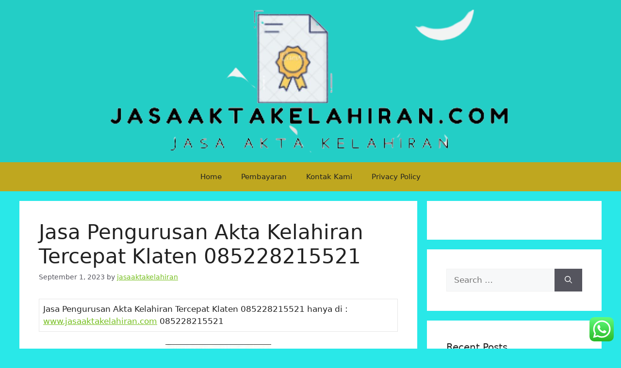

--- FILE ---
content_type: text/html; charset=UTF-8
request_url: https://www.jasaaktakelahiran.com/jasa-pengurusan-akta-kelahiran-tercepat-klaten-085228215521/
body_size: 19241
content:
<!DOCTYPE html>
<html lang="en-US">
<head>
	<meta name="google-site-verification" content="zrBirj1fVzq7bjcE2gGZDupWzou2mwo0g1dvuYba4DM" />
	<script async src="https://pagead2.googlesyndication.com/pagead/js/adsbygoogle.js?client=ca-pub-4134117932311673"
     crossorigin="anonymous"></script>
	<meta charset="UTF-8">
	<meta name='robots' content='index, follow, max-image-preview:large, max-snippet:-1, max-video-preview:-1' />
	<style>img:is([sizes="auto" i], [sizes^="auto," i]) { contain-intrinsic-size: 3000px 1500px }</style>
	<meta name="viewport" content="width=device-width, initial-scale=1">
	<!-- This site is optimized with the Yoast SEO plugin v26.4 - https://yoast.com/wordpress/plugins/seo/ -->
	<title>Bagi anda Ayah dan Ibu baru di seluruh Indonesia jika menginginkan bantuan pengurusan Akta Kelahiran silahkan hubungi Costumer Service Kami</title>
	<meta name="description" content="Bagi anda Ayah dan Ibu baru di seluruh Indonesia jika menginginkan bantuan pengurusan Akta Kelahiran silahkan hubungi Costumer Service Kami" />
	<link rel="canonical" href="https://www.jasaaktakelahiran.com/jasa-pengurusan-akta-kelahiran-tercepat-klaten-085228215521/" />
	<meta property="og:locale" content="en_US" />
	<meta property="og:type" content="article" />
	<meta property="og:title" content="Bagi anda Ayah dan Ibu baru di seluruh Indonesia jika menginginkan bantuan pengurusan Akta Kelahiran silahkan hubungi Costumer Service Kami" />
	<meta property="og:description" content="Bagi anda Ayah dan Ibu baru di seluruh Indonesia jika menginginkan bantuan pengurusan Akta Kelahiran silahkan hubungi Costumer Service Kami" />
	<meta property="og:url" content="https://www.jasaaktakelahiran.com/jasa-pengurusan-akta-kelahiran-tercepat-klaten-085228215521/" />
	<meta property="og:site_name" content="Jasa Akta Kelahiran" />
	<meta property="article:published_time" content="2023-09-01T04:33:38+00:00" />
	<meta property="og:image" content="https://www.jasaaktakelahiran.com/wp-content/uploads/2021/04/AKTA-KEMATIAN-4-218x300.jpeg" />
	<meta name="author" content="jasaaktakelahiran" />
	<meta name="twitter:card" content="summary_large_image" />
	<meta name="twitter:label1" content="Written by" />
	<meta name="twitter:data1" content="jasaaktakelahiran" />
	<meta name="twitter:label2" content="Est. reading time" />
	<meta name="twitter:data2" content="2 minutes" />
	<script type="application/ld+json" class="yoast-schema-graph">{"@context":"https://schema.org","@graph":[{"@type":"Article","@id":"https://www.jasaaktakelahiran.com/jasa-pengurusan-akta-kelahiran-tercepat-klaten-085228215521/#article","isPartOf":{"@id":"https://www.jasaaktakelahiran.com/jasa-pengurusan-akta-kelahiran-tercepat-klaten-085228215521/"},"author":{"name":"jasaaktakelahiran","@id":"https://www.jasaaktakelahiran.com/#/schema/person/e3a4734678545a83da8ac8df5be7be55"},"headline":"Jasa Pengurusan Akta Kelahiran Tercepat Klaten 085228215521","datePublished":"2023-09-01T04:33:38+00:00","mainEntityOfPage":{"@id":"https://www.jasaaktakelahiran.com/jasa-pengurusan-akta-kelahiran-tercepat-klaten-085228215521/"},"wordCount":422,"commentCount":0,"publisher":{"@id":"https://www.jasaaktakelahiran.com/#organization"},"image":{"@id":"https://www.jasaaktakelahiran.com/jasa-pengurusan-akta-kelahiran-tercepat-klaten-085228215521/#primaryimage"},"thumbnailUrl":"https://www.jasaaktakelahiran.com/wp-content/uploads/2021/04/AKTA-KEMATIAN-4-218x300.jpeg","keywords":["Jasa Bikin AKta Kelahiran","Jasa pengurusan Akta Kelahiran","Jasa Pengurusan Akta Kelahiran Hilang","Jasa Pengurusan Akta Kelahiran Online","Jasa Perubahan Akta Kelahiran"],"articleSection":["AKTA KELAHIRAN"],"inLanguage":"en-US","potentialAction":[{"@type":"CommentAction","name":"Comment","target":["https://www.jasaaktakelahiran.com/jasa-pengurusan-akta-kelahiran-tercepat-klaten-085228215521/#respond"]}]},{"@type":"WebPage","@id":"https://www.jasaaktakelahiran.com/jasa-pengurusan-akta-kelahiran-tercepat-klaten-085228215521/","url":"https://www.jasaaktakelahiran.com/jasa-pengurusan-akta-kelahiran-tercepat-klaten-085228215521/","name":"Bagi anda Ayah dan Ibu baru di seluruh Indonesia jika menginginkan bantuan pengurusan Akta Kelahiran silahkan hubungi Costumer Service Kami","isPartOf":{"@id":"https://www.jasaaktakelahiran.com/#website"},"primaryImageOfPage":{"@id":"https://www.jasaaktakelahiran.com/jasa-pengurusan-akta-kelahiran-tercepat-klaten-085228215521/#primaryimage"},"image":{"@id":"https://www.jasaaktakelahiran.com/jasa-pengurusan-akta-kelahiran-tercepat-klaten-085228215521/#primaryimage"},"thumbnailUrl":"https://www.jasaaktakelahiran.com/wp-content/uploads/2021/04/AKTA-KEMATIAN-4-218x300.jpeg","datePublished":"2023-09-01T04:33:38+00:00","description":"Bagi anda Ayah dan Ibu baru di seluruh Indonesia jika menginginkan bantuan pengurusan Akta Kelahiran silahkan hubungi Costumer Service Kami","breadcrumb":{"@id":"https://www.jasaaktakelahiran.com/jasa-pengurusan-akta-kelahiran-tercepat-klaten-085228215521/#breadcrumb"},"inLanguage":"en-US","potentialAction":[{"@type":"ReadAction","target":["https://www.jasaaktakelahiran.com/jasa-pengurusan-akta-kelahiran-tercepat-klaten-085228215521/"]}]},{"@type":"ImageObject","inLanguage":"en-US","@id":"https://www.jasaaktakelahiran.com/jasa-pengurusan-akta-kelahiran-tercepat-klaten-085228215521/#primaryimage","url":"https://www.jasaaktakelahiran.com/wp-content/uploads/2021/04/AKTA-KEMATIAN-4.jpeg","contentUrl":"https://www.jasaaktakelahiran.com/wp-content/uploads/2021/04/AKTA-KEMATIAN-4.jpeg","width":930,"height":1280},{"@type":"BreadcrumbList","@id":"https://www.jasaaktakelahiran.com/jasa-pengurusan-akta-kelahiran-tercepat-klaten-085228215521/#breadcrumb","itemListElement":[{"@type":"ListItem","position":1,"name":"Home","item":"https://www.jasaaktakelahiran.com/"},{"@type":"ListItem","position":2,"name":"Jasa Pengurusan Akta Kelahiran Tercepat Klaten 085228215521"}]},{"@type":"WebSite","@id":"https://www.jasaaktakelahiran.com/#website","url":"https://www.jasaaktakelahiran.com/","name":"Jasa Akta Kelahiran","description":"Jasa Akta Kelahiran Jogja Semarang, Surakarta (Solo), Salatiga, Magelang, Tegal, Pekalongan, Purwokerto, Cilacap, Kudus, Jepara, Pati, Rembang, Blora, Wonogiri, Sukoharjo, Sragen, Klaten, Temanggung, Wonosobo, Purworejo, Kebumen, Banjarnegara, Banyumas, Purbalingga, Brebes, Malang, Sidoarjo, Jember, Banyuwangi, Tuban, Lamongan, Pasuruan, Probolinggo, Bojonegoro, Mojokerto, Kediri, Nganjuk, Blitar, Trenggalek, Ponorogo, Madiun, Magetan, Ngawi, Pacitan, Bondowoso, Situbondo, Lumajang, Jombang, Gresik, Sampang, Pamekasan, Sumenep, Bangkalan, Surabaya (Ibu Kota), Malang, Sidoarjo, Jember, Banyuwangi, Tuban, Lamongan, Pasuruan, Probolinggo, Bojonegoro, Mojokerto, Kediri, Nganjuk, Blitar, Trenggalek, Ponorogo, Madiun, Magetan, Ngawi, Pacitan, Bondowoso, Situbondo, Lumajang, Jombang, Gresik, Sampang, Pamekasan, Sumenep, Bangkalan,Bogor, Sukabumi, Cianjur, Bandung, Garut, Tasikmalaya, Ciamis, Kuningan, Majalengka, Cirebon, Sumedang, Indramayu, Subang, Purwakarta, Karawang, Bekasi, Sambas, Bengkayang, Landak, Mempawah, Sanggau, Ketapang, Sintang, Kapuas Hulu, Sekadau, Melawi, Kayong Utara, Kubu Raya, Kotawaringin Barat, Kotawaringin Timur, Kapuas, Barito Selatan, Barito Utara, Sukamara, Lamandau, Seruyan, Katingan, Pulang Pisau, Murung Raya, Gunung Mas,Tanah Laut, Kota Baru, Banjar, Barito Kuala, Tapin, Hulu Sungai Selatan, Hulu Sungai Tengah, Hulu Sungai Utara, Tabalong, Tanah Bumbu, Balangan,Paser, Kutai Kartanegara, Berau, Kutai Barat, Kutai Timur, Penajam Paser Utara, Mahakam Ulu,Malinau, Bulungan, Tana Tidung, Nunukan, Nias, Mandailing Natal, Tapanuli Selatan, Tapanuli Tengah, Tapanuli Utara, Labuhanbatu, Asahan, Simalungun, Dairi, Karo, Deli Serdang, Langkat, Batu Bara, Padang Lawas, Padang Lawas Utara, Labuhanbatu Selatan, Labuhanbatu Utara, Nias Selatan, Nias Utara, Nias Barat, Humbang Hasundutan, Samosir, Serdang Bedagai, Pakpak Bharat,Pasaman, Solok, Sijunjung, Pesisir Selatan, Dharmasraya, Padang Pariaman, Agam, Lima Puluh Kota, Tanah Datar, Sawahlunto, Mentawai,Kampar, Indragiri Hulu, Indragiri Hilir, Pelalawan, Rokan Hulu, Rokan Hilir, Bengkalis, Kuantan Singingi, Siak, Kepulauan Meranti,Batang Hari, Tanjung Jabung Barat, Tanjung Jabung Timur, Jambi, Tebo, Bungo, Muaro Jambi, Sarolangun, Merangin, Kerinci,Ogan Komering Ulu, Ogan Komering Ilir, Muara Enim, Lahat, Musi Rawas, Musi Banyuasin, Banyuasin, Empat Lawang, Penukal Abab Lematang Ilir, Ogan Ilir, Ogan Komering Ulu Selatan, Ogan Komering Ulu Timur,Lampung Barat, Tanggamus, Lampung Selatan, Lampung Timur, Lampung Tengah, Lampung Utara, Way Kanan, Tulang Bawang, Pesawaran, Pringsewu, Mesuji, Tulang Bawang Barat, Pesisir Barat","publisher":{"@id":"https://www.jasaaktakelahiran.com/#organization"},"potentialAction":[{"@type":"SearchAction","target":{"@type":"EntryPoint","urlTemplate":"https://www.jasaaktakelahiran.com/?s={search_term_string}"},"query-input":{"@type":"PropertyValueSpecification","valueRequired":true,"valueName":"search_term_string"}}],"inLanguage":"en-US"},{"@type":"Organization","@id":"https://www.jasaaktakelahiran.com/#organization","name":"Jasa Akta Kelahiran","url":"https://www.jasaaktakelahiran.com/","logo":{"@type":"ImageObject","inLanguage":"en-US","@id":"https://www.jasaaktakelahiran.com/#/schema/logo/image/","url":"https://www.jasaaktakelahiran.com/wp-content/uploads/2022/03/cropped-cropped-akta-remove-bg.png","contentUrl":"https://www.jasaaktakelahiran.com/wp-content/uploads/2022/03/cropped-cropped-akta-remove-bg.png","width":833,"height":295,"caption":"Jasa Akta Kelahiran"},"image":{"@id":"https://www.jasaaktakelahiran.com/#/schema/logo/image/"}},{"@type":"Person","@id":"https://www.jasaaktakelahiran.com/#/schema/person/e3a4734678545a83da8ac8df5be7be55","name":"jasaaktakelahiran","image":{"@type":"ImageObject","inLanguage":"en-US","@id":"https://www.jasaaktakelahiran.com/#/schema/person/image/","url":"https://secure.gravatar.com/avatar/5d59e6211dcb4b7192288a188c03ee4cdfbf9b255d30e273c67d27d10008b535?s=96&d=mm&r=g","contentUrl":"https://secure.gravatar.com/avatar/5d59e6211dcb4b7192288a188c03ee4cdfbf9b255d30e273c67d27d10008b535?s=96&d=mm&r=g","caption":"jasaaktakelahiran"},"description":"Biro Jasa Akte Kelahiran Merupakan Layanan jasa pengurusan dokumen kependudukan yang Aman Terpercaya dan Tercepat meliputi seluruh Area JAWA .","sameAs":["http://jasaaktakelahiran.com"],"url":"https://www.jasaaktakelahiran.com/author/jasaaktakelahiran/"}]}</script>
	<!-- / Yoast SEO plugin. -->


<link rel='dns-prefetch' href='//www.googletagmanager.com' />
<link rel="alternate" type="application/rss+xml" title="Jasa Akta Kelahiran &raquo; Feed" href="https://www.jasaaktakelahiran.com/feed/" />
<link rel="alternate" type="application/rss+xml" title="Jasa Akta Kelahiran &raquo; Comments Feed" href="https://www.jasaaktakelahiran.com/comments/feed/" />
<link rel="alternate" type="application/rss+xml" title="Jasa Akta Kelahiran &raquo; Jasa Pengurusan Akta Kelahiran Tercepat Klaten 085228215521 Comments Feed" href="https://www.jasaaktakelahiran.com/jasa-pengurusan-akta-kelahiran-tercepat-klaten-085228215521/feed/" />
<script>
window._wpemojiSettings = {"baseUrl":"https:\/\/s.w.org\/images\/core\/emoji\/16.0.1\/72x72\/","ext":".png","svgUrl":"https:\/\/s.w.org\/images\/core\/emoji\/16.0.1\/svg\/","svgExt":".svg","source":{"concatemoji":"https:\/\/www.jasaaktakelahiran.com\/wp-includes\/js\/wp-emoji-release.min.js?ver=6.8.3"}};
/*! This file is auto-generated */
!function(s,n){var o,i,e;function c(e){try{var t={supportTests:e,timestamp:(new Date).valueOf()};sessionStorage.setItem(o,JSON.stringify(t))}catch(e){}}function p(e,t,n){e.clearRect(0,0,e.canvas.width,e.canvas.height),e.fillText(t,0,0);var t=new Uint32Array(e.getImageData(0,0,e.canvas.width,e.canvas.height).data),a=(e.clearRect(0,0,e.canvas.width,e.canvas.height),e.fillText(n,0,0),new Uint32Array(e.getImageData(0,0,e.canvas.width,e.canvas.height).data));return t.every(function(e,t){return e===a[t]})}function u(e,t){e.clearRect(0,0,e.canvas.width,e.canvas.height),e.fillText(t,0,0);for(var n=e.getImageData(16,16,1,1),a=0;a<n.data.length;a++)if(0!==n.data[a])return!1;return!0}function f(e,t,n,a){switch(t){case"flag":return n(e,"\ud83c\udff3\ufe0f\u200d\u26a7\ufe0f","\ud83c\udff3\ufe0f\u200b\u26a7\ufe0f")?!1:!n(e,"\ud83c\udde8\ud83c\uddf6","\ud83c\udde8\u200b\ud83c\uddf6")&&!n(e,"\ud83c\udff4\udb40\udc67\udb40\udc62\udb40\udc65\udb40\udc6e\udb40\udc67\udb40\udc7f","\ud83c\udff4\u200b\udb40\udc67\u200b\udb40\udc62\u200b\udb40\udc65\u200b\udb40\udc6e\u200b\udb40\udc67\u200b\udb40\udc7f");case"emoji":return!a(e,"\ud83e\udedf")}return!1}function g(e,t,n,a){var r="undefined"!=typeof WorkerGlobalScope&&self instanceof WorkerGlobalScope?new OffscreenCanvas(300,150):s.createElement("canvas"),o=r.getContext("2d",{willReadFrequently:!0}),i=(o.textBaseline="top",o.font="600 32px Arial",{});return e.forEach(function(e){i[e]=t(o,e,n,a)}),i}function t(e){var t=s.createElement("script");t.src=e,t.defer=!0,s.head.appendChild(t)}"undefined"!=typeof Promise&&(o="wpEmojiSettingsSupports",i=["flag","emoji"],n.supports={everything:!0,everythingExceptFlag:!0},e=new Promise(function(e){s.addEventListener("DOMContentLoaded",e,{once:!0})}),new Promise(function(t){var n=function(){try{var e=JSON.parse(sessionStorage.getItem(o));if("object"==typeof e&&"number"==typeof e.timestamp&&(new Date).valueOf()<e.timestamp+604800&&"object"==typeof e.supportTests)return e.supportTests}catch(e){}return null}();if(!n){if("undefined"!=typeof Worker&&"undefined"!=typeof OffscreenCanvas&&"undefined"!=typeof URL&&URL.createObjectURL&&"undefined"!=typeof Blob)try{var e="postMessage("+g.toString()+"("+[JSON.stringify(i),f.toString(),p.toString(),u.toString()].join(",")+"));",a=new Blob([e],{type:"text/javascript"}),r=new Worker(URL.createObjectURL(a),{name:"wpTestEmojiSupports"});return void(r.onmessage=function(e){c(n=e.data),r.terminate(),t(n)})}catch(e){}c(n=g(i,f,p,u))}t(n)}).then(function(e){for(var t in e)n.supports[t]=e[t],n.supports.everything=n.supports.everything&&n.supports[t],"flag"!==t&&(n.supports.everythingExceptFlag=n.supports.everythingExceptFlag&&n.supports[t]);n.supports.everythingExceptFlag=n.supports.everythingExceptFlag&&!n.supports.flag,n.DOMReady=!1,n.readyCallback=function(){n.DOMReady=!0}}).then(function(){return e}).then(function(){var e;n.supports.everything||(n.readyCallback(),(e=n.source||{}).concatemoji?t(e.concatemoji):e.wpemoji&&e.twemoji&&(t(e.twemoji),t(e.wpemoji)))}))}((window,document),window._wpemojiSettings);
</script>

<link rel='stylesheet' id='ht_ctc_main_css-css' href='https://www.jasaaktakelahiran.com/wp-content/plugins/click-to-chat-for-whatsapp/new/inc/assets/css/main.css?ver=4.33' media='all' />
<style id='wp-emoji-styles-inline-css'>

	img.wp-smiley, img.emoji {
		display: inline !important;
		border: none !important;
		box-shadow: none !important;
		height: 1em !important;
		width: 1em !important;
		margin: 0 0.07em !important;
		vertical-align: -0.1em !important;
		background: none !important;
		padding: 0 !important;
	}
</style>
<link rel='stylesheet' id='wp-block-library-css' href='https://www.jasaaktakelahiran.com/wp-includes/css/dist/block-library/style.min.css?ver=6.8.3' media='all' />
<style id='classic-theme-styles-inline-css'>
/*! This file is auto-generated */
.wp-block-button__link{color:#fff;background-color:#32373c;border-radius:9999px;box-shadow:none;text-decoration:none;padding:calc(.667em + 2px) calc(1.333em + 2px);font-size:1.125em}.wp-block-file__button{background:#32373c;color:#fff;text-decoration:none}
</style>
<style id='global-styles-inline-css'>
:root{--wp--preset--aspect-ratio--square: 1;--wp--preset--aspect-ratio--4-3: 4/3;--wp--preset--aspect-ratio--3-4: 3/4;--wp--preset--aspect-ratio--3-2: 3/2;--wp--preset--aspect-ratio--2-3: 2/3;--wp--preset--aspect-ratio--16-9: 16/9;--wp--preset--aspect-ratio--9-16: 9/16;--wp--preset--color--black: #000000;--wp--preset--color--cyan-bluish-gray: #abb8c3;--wp--preset--color--white: #ffffff;--wp--preset--color--pale-pink: #f78da7;--wp--preset--color--vivid-red: #cf2e2e;--wp--preset--color--luminous-vivid-orange: #ff6900;--wp--preset--color--luminous-vivid-amber: #fcb900;--wp--preset--color--light-green-cyan: #7bdcb5;--wp--preset--color--vivid-green-cyan: #00d084;--wp--preset--color--pale-cyan-blue: #8ed1fc;--wp--preset--color--vivid-cyan-blue: #0693e3;--wp--preset--color--vivid-purple: #9b51e0;--wp--preset--color--contrast: var(--contrast);--wp--preset--color--contrast-2: var(--contrast-2);--wp--preset--color--contrast-3: var(--contrast-3);--wp--preset--color--base: var(--base);--wp--preset--color--base-2: var(--base-2);--wp--preset--color--base-3: var(--base-3);--wp--preset--color--accent: var(--accent);--wp--preset--gradient--vivid-cyan-blue-to-vivid-purple: linear-gradient(135deg,rgba(6,147,227,1) 0%,rgb(155,81,224) 100%);--wp--preset--gradient--light-green-cyan-to-vivid-green-cyan: linear-gradient(135deg,rgb(122,220,180) 0%,rgb(0,208,130) 100%);--wp--preset--gradient--luminous-vivid-amber-to-luminous-vivid-orange: linear-gradient(135deg,rgba(252,185,0,1) 0%,rgba(255,105,0,1) 100%);--wp--preset--gradient--luminous-vivid-orange-to-vivid-red: linear-gradient(135deg,rgba(255,105,0,1) 0%,rgb(207,46,46) 100%);--wp--preset--gradient--very-light-gray-to-cyan-bluish-gray: linear-gradient(135deg,rgb(238,238,238) 0%,rgb(169,184,195) 100%);--wp--preset--gradient--cool-to-warm-spectrum: linear-gradient(135deg,rgb(74,234,220) 0%,rgb(151,120,209) 20%,rgb(207,42,186) 40%,rgb(238,44,130) 60%,rgb(251,105,98) 80%,rgb(254,248,76) 100%);--wp--preset--gradient--blush-light-purple: linear-gradient(135deg,rgb(255,206,236) 0%,rgb(152,150,240) 100%);--wp--preset--gradient--blush-bordeaux: linear-gradient(135deg,rgb(254,205,165) 0%,rgb(254,45,45) 50%,rgb(107,0,62) 100%);--wp--preset--gradient--luminous-dusk: linear-gradient(135deg,rgb(255,203,112) 0%,rgb(199,81,192) 50%,rgb(65,88,208) 100%);--wp--preset--gradient--pale-ocean: linear-gradient(135deg,rgb(255,245,203) 0%,rgb(182,227,212) 50%,rgb(51,167,181) 100%);--wp--preset--gradient--electric-grass: linear-gradient(135deg,rgb(202,248,128) 0%,rgb(113,206,126) 100%);--wp--preset--gradient--midnight: linear-gradient(135deg,rgb(2,3,129) 0%,rgb(40,116,252) 100%);--wp--preset--font-size--small: 13px;--wp--preset--font-size--medium: 20px;--wp--preset--font-size--large: 36px;--wp--preset--font-size--x-large: 42px;--wp--preset--spacing--20: 0.44rem;--wp--preset--spacing--30: 0.67rem;--wp--preset--spacing--40: 1rem;--wp--preset--spacing--50: 1.5rem;--wp--preset--spacing--60: 2.25rem;--wp--preset--spacing--70: 3.38rem;--wp--preset--spacing--80: 5.06rem;--wp--preset--shadow--natural: 6px 6px 9px rgba(0, 0, 0, 0.2);--wp--preset--shadow--deep: 12px 12px 50px rgba(0, 0, 0, 0.4);--wp--preset--shadow--sharp: 6px 6px 0px rgba(0, 0, 0, 0.2);--wp--preset--shadow--outlined: 6px 6px 0px -3px rgba(255, 255, 255, 1), 6px 6px rgba(0, 0, 0, 1);--wp--preset--shadow--crisp: 6px 6px 0px rgba(0, 0, 0, 1);}:where(.is-layout-flex){gap: 0.5em;}:where(.is-layout-grid){gap: 0.5em;}body .is-layout-flex{display: flex;}.is-layout-flex{flex-wrap: wrap;align-items: center;}.is-layout-flex > :is(*, div){margin: 0;}body .is-layout-grid{display: grid;}.is-layout-grid > :is(*, div){margin: 0;}:where(.wp-block-columns.is-layout-flex){gap: 2em;}:where(.wp-block-columns.is-layout-grid){gap: 2em;}:where(.wp-block-post-template.is-layout-flex){gap: 1.25em;}:where(.wp-block-post-template.is-layout-grid){gap: 1.25em;}.has-black-color{color: var(--wp--preset--color--black) !important;}.has-cyan-bluish-gray-color{color: var(--wp--preset--color--cyan-bluish-gray) !important;}.has-white-color{color: var(--wp--preset--color--white) !important;}.has-pale-pink-color{color: var(--wp--preset--color--pale-pink) !important;}.has-vivid-red-color{color: var(--wp--preset--color--vivid-red) !important;}.has-luminous-vivid-orange-color{color: var(--wp--preset--color--luminous-vivid-orange) !important;}.has-luminous-vivid-amber-color{color: var(--wp--preset--color--luminous-vivid-amber) !important;}.has-light-green-cyan-color{color: var(--wp--preset--color--light-green-cyan) !important;}.has-vivid-green-cyan-color{color: var(--wp--preset--color--vivid-green-cyan) !important;}.has-pale-cyan-blue-color{color: var(--wp--preset--color--pale-cyan-blue) !important;}.has-vivid-cyan-blue-color{color: var(--wp--preset--color--vivid-cyan-blue) !important;}.has-vivid-purple-color{color: var(--wp--preset--color--vivid-purple) !important;}.has-black-background-color{background-color: var(--wp--preset--color--black) !important;}.has-cyan-bluish-gray-background-color{background-color: var(--wp--preset--color--cyan-bluish-gray) !important;}.has-white-background-color{background-color: var(--wp--preset--color--white) !important;}.has-pale-pink-background-color{background-color: var(--wp--preset--color--pale-pink) !important;}.has-vivid-red-background-color{background-color: var(--wp--preset--color--vivid-red) !important;}.has-luminous-vivid-orange-background-color{background-color: var(--wp--preset--color--luminous-vivid-orange) !important;}.has-luminous-vivid-amber-background-color{background-color: var(--wp--preset--color--luminous-vivid-amber) !important;}.has-light-green-cyan-background-color{background-color: var(--wp--preset--color--light-green-cyan) !important;}.has-vivid-green-cyan-background-color{background-color: var(--wp--preset--color--vivid-green-cyan) !important;}.has-pale-cyan-blue-background-color{background-color: var(--wp--preset--color--pale-cyan-blue) !important;}.has-vivid-cyan-blue-background-color{background-color: var(--wp--preset--color--vivid-cyan-blue) !important;}.has-vivid-purple-background-color{background-color: var(--wp--preset--color--vivid-purple) !important;}.has-black-border-color{border-color: var(--wp--preset--color--black) !important;}.has-cyan-bluish-gray-border-color{border-color: var(--wp--preset--color--cyan-bluish-gray) !important;}.has-white-border-color{border-color: var(--wp--preset--color--white) !important;}.has-pale-pink-border-color{border-color: var(--wp--preset--color--pale-pink) !important;}.has-vivid-red-border-color{border-color: var(--wp--preset--color--vivid-red) !important;}.has-luminous-vivid-orange-border-color{border-color: var(--wp--preset--color--luminous-vivid-orange) !important;}.has-luminous-vivid-amber-border-color{border-color: var(--wp--preset--color--luminous-vivid-amber) !important;}.has-light-green-cyan-border-color{border-color: var(--wp--preset--color--light-green-cyan) !important;}.has-vivid-green-cyan-border-color{border-color: var(--wp--preset--color--vivid-green-cyan) !important;}.has-pale-cyan-blue-border-color{border-color: var(--wp--preset--color--pale-cyan-blue) !important;}.has-vivid-cyan-blue-border-color{border-color: var(--wp--preset--color--vivid-cyan-blue) !important;}.has-vivid-purple-border-color{border-color: var(--wp--preset--color--vivid-purple) !important;}.has-vivid-cyan-blue-to-vivid-purple-gradient-background{background: var(--wp--preset--gradient--vivid-cyan-blue-to-vivid-purple) !important;}.has-light-green-cyan-to-vivid-green-cyan-gradient-background{background: var(--wp--preset--gradient--light-green-cyan-to-vivid-green-cyan) !important;}.has-luminous-vivid-amber-to-luminous-vivid-orange-gradient-background{background: var(--wp--preset--gradient--luminous-vivid-amber-to-luminous-vivid-orange) !important;}.has-luminous-vivid-orange-to-vivid-red-gradient-background{background: var(--wp--preset--gradient--luminous-vivid-orange-to-vivid-red) !important;}.has-very-light-gray-to-cyan-bluish-gray-gradient-background{background: var(--wp--preset--gradient--very-light-gray-to-cyan-bluish-gray) !important;}.has-cool-to-warm-spectrum-gradient-background{background: var(--wp--preset--gradient--cool-to-warm-spectrum) !important;}.has-blush-light-purple-gradient-background{background: var(--wp--preset--gradient--blush-light-purple) !important;}.has-blush-bordeaux-gradient-background{background: var(--wp--preset--gradient--blush-bordeaux) !important;}.has-luminous-dusk-gradient-background{background: var(--wp--preset--gradient--luminous-dusk) !important;}.has-pale-ocean-gradient-background{background: var(--wp--preset--gradient--pale-ocean) !important;}.has-electric-grass-gradient-background{background: var(--wp--preset--gradient--electric-grass) !important;}.has-midnight-gradient-background{background: var(--wp--preset--gradient--midnight) !important;}.has-small-font-size{font-size: var(--wp--preset--font-size--small) !important;}.has-medium-font-size{font-size: var(--wp--preset--font-size--medium) !important;}.has-large-font-size{font-size: var(--wp--preset--font-size--large) !important;}.has-x-large-font-size{font-size: var(--wp--preset--font-size--x-large) !important;}
:where(.wp-block-post-template.is-layout-flex){gap: 1.25em;}:where(.wp-block-post-template.is-layout-grid){gap: 1.25em;}
:where(.wp-block-columns.is-layout-flex){gap: 2em;}:where(.wp-block-columns.is-layout-grid){gap: 2em;}
:root :where(.wp-block-pullquote){font-size: 1.5em;line-height: 1.6;}
</style>
<link rel='stylesheet' id='generate-comments-css' href='https://www.jasaaktakelahiran.com/wp-content/themes/generatepress/assets/css/components/comments.min.css?ver=3.6.0' media='all' />
<link rel='stylesheet' id='generate-widget-areas-css' href='https://www.jasaaktakelahiran.com/wp-content/themes/generatepress/assets/css/components/widget-areas.min.css?ver=3.6.0' media='all' />
<link rel='stylesheet' id='generate-style-css' href='https://www.jasaaktakelahiran.com/wp-content/themes/generatepress/assets/css/main.min.css?ver=3.6.0' media='all' />
<style id='generate-style-inline-css'>
body{background-color:#29e8e8;color:var(--contrast);}a{color:#76bf1f;}a{text-decoration:underline;}.entry-title a, .site-branding a, a.button, .wp-block-button__link, .main-navigation a{text-decoration:none;}a:hover, a:focus, a:active{color:var(--contrast);}.wp-block-group__inner-container{max-width:1200px;margin-left:auto;margin-right:auto;}:root{--contrast:#222222;--contrast-2:#575760;--contrast-3:#b2b2be;--base:#f0f0f0;--base-2:#f7f8f9;--base-3:#ffffff;--accent:#1e73be;}:root .has-contrast-color{color:var(--contrast);}:root .has-contrast-background-color{background-color:var(--contrast);}:root .has-contrast-2-color{color:var(--contrast-2);}:root .has-contrast-2-background-color{background-color:var(--contrast-2);}:root .has-contrast-3-color{color:var(--contrast-3);}:root .has-contrast-3-background-color{background-color:var(--contrast-3);}:root .has-base-color{color:var(--base);}:root .has-base-background-color{background-color:var(--base);}:root .has-base-2-color{color:var(--base-2);}:root .has-base-2-background-color{background-color:var(--base-2);}:root .has-base-3-color{color:var(--base-3);}:root .has-base-3-background-color{background-color:var(--base-3);}:root .has-accent-color{color:var(--accent);}:root .has-accent-background-color{background-color:var(--accent);}.top-bar{background-color:#636363;color:#ffffff;}.top-bar a{color:#ffffff;}.top-bar a:hover{color:#303030;}.site-header{background-color:rgba(31,191,178,0.62);}.main-title a,.main-title a:hover{color:var(--contrast);}.site-description{color:var(--contrast-2);}.main-navigation,.main-navigation ul ul{background-color:#bfa71f;}.main-navigation .main-nav ul li a, .main-navigation .menu-toggle, .main-navigation .menu-bar-items{color:var(--contrast);}.main-navigation .main-nav ul li:not([class*="current-menu-"]):hover > a, .main-navigation .main-nav ul li:not([class*="current-menu-"]):focus > a, .main-navigation .main-nav ul li.sfHover:not([class*="current-menu-"]) > a, .main-navigation .menu-bar-item:hover > a, .main-navigation .menu-bar-item.sfHover > a{color:var(--accent);}button.menu-toggle:hover,button.menu-toggle:focus{color:var(--contrast);}.main-navigation .main-nav ul li[class*="current-menu-"] > a{color:var(--accent);}.navigation-search input[type="search"],.navigation-search input[type="search"]:active, .navigation-search input[type="search"]:focus, .main-navigation .main-nav ul li.search-item.active > a, .main-navigation .menu-bar-items .search-item.active > a{color:var(--accent);}.main-navigation ul ul{background-color:var(--base);}.separate-containers .inside-article, .separate-containers .comments-area, .separate-containers .page-header, .one-container .container, .separate-containers .paging-navigation, .inside-page-header{background-color:var(--base-3);}.entry-title a{color:var(--contrast);}.entry-title a:hover{color:var(--contrast-2);}.entry-meta{color:var(--contrast-2);}.sidebar .widget{background-color:var(--base-3);}.footer-widgets{background-color:var(--base-3);}.site-info{background-color:var(--base-3);}input[type="text"],input[type="email"],input[type="url"],input[type="password"],input[type="search"],input[type="tel"],input[type="number"],textarea,select{color:var(--contrast);background-color:var(--base-2);border-color:var(--base);}input[type="text"]:focus,input[type="email"]:focus,input[type="url"]:focus,input[type="password"]:focus,input[type="search"]:focus,input[type="tel"]:focus,input[type="number"]:focus,textarea:focus,select:focus{color:var(--contrast);background-color:var(--base-2);border-color:var(--contrast-3);}button,html input[type="button"],input[type="reset"],input[type="submit"],a.button,a.wp-block-button__link:not(.has-background){color:#ffffff;background-color:#55555e;}button:hover,html input[type="button"]:hover,input[type="reset"]:hover,input[type="submit"]:hover,a.button:hover,button:focus,html input[type="button"]:focus,input[type="reset"]:focus,input[type="submit"]:focus,a.button:focus,a.wp-block-button__link:not(.has-background):active,a.wp-block-button__link:not(.has-background):focus,a.wp-block-button__link:not(.has-background):hover{color:#ffffff;background-color:#3f4047;}a.generate-back-to-top{background-color:rgba( 0,0,0,0.4 );color:#ffffff;}a.generate-back-to-top:hover,a.generate-back-to-top:focus{background-color:rgba( 0,0,0,0.6 );color:#ffffff;}:root{--gp-search-modal-bg-color:var(--base-3);--gp-search-modal-text-color:var(--contrast);--gp-search-modal-overlay-bg-color:rgba(0,0,0,0.2);}@media (max-width:768px){.main-navigation .menu-bar-item:hover > a, .main-navigation .menu-bar-item.sfHover > a{background:none;color:var(--contrast);}}.nav-below-header .main-navigation .inside-navigation.grid-container, .nav-above-header .main-navigation .inside-navigation.grid-container{padding:0px 20px 0px 20px;}.site-main .wp-block-group__inner-container{padding:40px;}.separate-containers .paging-navigation{padding-top:20px;padding-bottom:20px;}.entry-content .alignwide, body:not(.no-sidebar) .entry-content .alignfull{margin-left:-40px;width:calc(100% + 80px);max-width:calc(100% + 80px);}.rtl .menu-item-has-children .dropdown-menu-toggle{padding-left:20px;}.rtl .main-navigation .main-nav ul li.menu-item-has-children > a{padding-right:20px;}@media (max-width:768px){.separate-containers .inside-article, .separate-containers .comments-area, .separate-containers .page-header, .separate-containers .paging-navigation, .one-container .site-content, .inside-page-header{padding:30px;}.site-main .wp-block-group__inner-container{padding:30px;}.inside-top-bar{padding-right:30px;padding-left:30px;}.inside-header{padding-right:30px;padding-left:30px;}.widget-area .widget{padding-top:30px;padding-right:30px;padding-bottom:30px;padding-left:30px;}.footer-widgets-container{padding-top:30px;padding-right:30px;padding-bottom:30px;padding-left:30px;}.inside-site-info{padding-right:30px;padding-left:30px;}.entry-content .alignwide, body:not(.no-sidebar) .entry-content .alignfull{margin-left:-30px;width:calc(100% + 60px);max-width:calc(100% + 60px);}.one-container .site-main .paging-navigation{margin-bottom:20px;}}/* End cached CSS */.is-right-sidebar{width:30%;}.is-left-sidebar{width:30%;}.site-content .content-area{width:70%;}@media (max-width:768px){.main-navigation .menu-toggle,.sidebar-nav-mobile:not(#sticky-placeholder){display:block;}.main-navigation ul,.gen-sidebar-nav,.main-navigation:not(.slideout-navigation):not(.toggled) .main-nav > ul,.has-inline-mobile-toggle #site-navigation .inside-navigation > *:not(.navigation-search):not(.main-nav){display:none;}.nav-align-right .inside-navigation,.nav-align-center .inside-navigation{justify-content:space-between;}}
</style>
<script src="https://www.jasaaktakelahiran.com/wp-includes/js/jquery/jquery.min.js?ver=3.7.1" id="jquery-core-js"></script>
<script src="https://www.jasaaktakelahiran.com/wp-includes/js/jquery/jquery-migrate.min.js?ver=3.4.1" id="jquery-migrate-js"></script>
<link rel="https://api.w.org/" href="https://www.jasaaktakelahiran.com/wp-json/" /><link rel="alternate" title="JSON" type="application/json" href="https://www.jasaaktakelahiran.com/wp-json/wp/v2/posts/10266" /><link rel="EditURI" type="application/rsd+xml" title="RSD" href="https://www.jasaaktakelahiran.com/xmlrpc.php?rsd" />
<meta name="generator" content="WordPress 6.8.3" />
<link rel='shortlink' href='https://www.jasaaktakelahiran.com/?p=10266' />
<link rel="alternate" title="oEmbed (JSON)" type="application/json+oembed" href="https://www.jasaaktakelahiran.com/wp-json/oembed/1.0/embed?url=https%3A%2F%2Fwww.jasaaktakelahiran.com%2Fjasa-pengurusan-akta-kelahiran-tercepat-klaten-085228215521%2F" />
<link rel="alternate" title="oEmbed (XML)" type="text/xml+oembed" href="https://www.jasaaktakelahiran.com/wp-json/oembed/1.0/embed?url=https%3A%2F%2Fwww.jasaaktakelahiran.com%2Fjasa-pengurusan-akta-kelahiran-tercepat-klaten-085228215521%2F&#038;format=xml" />
<meta name="generator" content="Site Kit by Google 1.166.0" /><link rel="pingback" href="https://www.jasaaktakelahiran.com/xmlrpc.php">
<style>.recentcomments a{display:inline !important;padding:0 !important;margin:0 !important;}</style><link rel="icon" href="https://www.jasaaktakelahiran.com/wp-content/uploads/2017/12/cropped-logo-akte-e1512725423314-32x32.jpg" sizes="32x32" />
<link rel="icon" href="https://www.jasaaktakelahiran.com/wp-content/uploads/2017/12/cropped-logo-akte-e1512725423314-192x192.jpg" sizes="192x192" />
<link rel="apple-touch-icon" href="https://www.jasaaktakelahiran.com/wp-content/uploads/2017/12/cropped-logo-akte-e1512725423314-180x180.jpg" />
<meta name="msapplication-TileImage" content="https://www.jasaaktakelahiran.com/wp-content/uploads/2017/12/cropped-logo-akte-e1512725423314-270x270.jpg" />
</head>

<body class="wp-singular post-template-default single single-post postid-10266 single-format-standard wp-custom-logo wp-embed-responsive wp-theme-generatepress right-sidebar nav-below-header separate-containers header-aligned-center dropdown-hover" itemtype="https://schema.org/Blog" itemscope>
	<a class="screen-reader-text skip-link" href="#content" title="Skip to content">Skip to content</a>		<header class="site-header" id="masthead" aria-label="Site"  itemtype="https://schema.org/WPHeader" itemscope>
			<div class="inside-header grid-container">
				<div class="site-logo">
					<a href="https://www.jasaaktakelahiran.com/" rel="home">
						<img  class="header-image is-logo-image" alt="Jasa Akta Kelahiran" src="https://www.jasaaktakelahiran.com/wp-content/uploads/2022/03/cropped-cropped-akta-remove-bg.png" width="833" height="295" />
					</a>
				</div>			</div>
		</header>
				<nav class="main-navigation nav-align-center sub-menu-right" id="site-navigation" aria-label="Primary"  itemtype="https://schema.org/SiteNavigationElement" itemscope>
			<div class="inside-navigation grid-container">
								<button class="menu-toggle" aria-controls="primary-menu" aria-expanded="false">
					<span class="gp-icon icon-menu-bars"><svg viewBox="0 0 512 512" aria-hidden="true" xmlns="http://www.w3.org/2000/svg" width="1em" height="1em"><path d="M0 96c0-13.255 10.745-24 24-24h464c13.255 0 24 10.745 24 24s-10.745 24-24 24H24c-13.255 0-24-10.745-24-24zm0 160c0-13.255 10.745-24 24-24h464c13.255 0 24 10.745 24 24s-10.745 24-24 24H24c-13.255 0-24-10.745-24-24zm0 160c0-13.255 10.745-24 24-24h464c13.255 0 24 10.745 24 24s-10.745 24-24 24H24c-13.255 0-24-10.745-24-24z" /></svg><svg viewBox="0 0 512 512" aria-hidden="true" xmlns="http://www.w3.org/2000/svg" width="1em" height="1em"><path d="M71.029 71.029c9.373-9.372 24.569-9.372 33.942 0L256 222.059l151.029-151.03c9.373-9.372 24.569-9.372 33.942 0 9.372 9.373 9.372 24.569 0 33.942L289.941 256l151.03 151.029c9.372 9.373 9.372 24.569 0 33.942-9.373 9.372-24.569 9.372-33.942 0L256 289.941l-151.029 151.03c-9.373 9.372-24.569 9.372-33.942 0-9.372-9.373-9.372-24.569 0-33.942L222.059 256 71.029 104.971c-9.372-9.373-9.372-24.569 0-33.942z" /></svg></span><span class="mobile-menu">Menu</span>				</button>
				<div id="primary-menu" class="main-nav"><ul id="menu-top-navigation" class=" menu sf-menu"><li id="menu-item-1587" class="menu-item menu-item-type-custom menu-item-object-custom menu-item-home menu-item-1587"><a href="https://www.jasaaktakelahiran.com/">Home</a></li>
<li id="menu-item-1588" class="menu-item menu-item-type-custom menu-item-object-custom menu-item-1588"><a href="https://www.jasaaktakelahiran.com/transfer/">Pembayaran</a></li>
<li id="menu-item-1585" class="menu-item menu-item-type-post_type menu-item-object-page menu-item-1585"><a href="https://www.jasaaktakelahiran.com/kontak-kami/">Kontak Kami</a></li>
<li id="menu-item-10691" class="menu-item menu-item-type-post_type menu-item-object-page menu-item-10691"><a href="https://www.jasaaktakelahiran.com/privacy-policy/">Privacy Policy</a></li>
</ul></div>			</div>
		</nav>
		
	<div class="site grid-container container hfeed" id="page">
				<div class="site-content" id="content">
			
	<div class="content-area" id="primary">
		<main class="site-main" id="main">
			
<article id="post-10266" class="post-10266 post type-post status-publish format-standard hentry category-akta-kelahiran tag-jasa-bikin-akta-kelahiran tag-jasa-pengurusan-akta-kelahiran tag-jasa-pengurusan-akta-kelahiran-hilang tag-jasa-pengurusan-akta-kelahiran-online tag-jasa-perubahan-akta-kelahiran" itemtype="https://schema.org/CreativeWork" itemscope>
	<div class="inside-article">
					<header class="entry-header">
				<h1 class="entry-title" itemprop="headline">Jasa Pengurusan Akta Kelahiran Tercepat Klaten 085228215521</h1>		<div class="entry-meta">
			<span class="posted-on"><time class="entry-date published" datetime="2023-09-01T04:33:38+00:00" itemprop="datePublished">September 1, 2023</time></span> <span class="byline">by <span class="author vcard" itemprop="author" itemtype="https://schema.org/Person" itemscope><a class="url fn n" href="https://www.jasaaktakelahiran.com/author/jasaaktakelahiran/" title="View all posts by jasaaktakelahiran" rel="author" itemprop="url"><span class="author-name" itemprop="name">jasaaktakelahiran</span></a></span></span> 		</div>
					</header>
			
		<div class="entry-content" itemprop="text">
			<table class="table table-striped">
<tbody>
<tr>
<td>Jasa Pengurusan Akta Kelahiran Tercepat Klaten 085228215521 hanya di : <a href="https://www.jasaaktakelahiran.com">www.jasaaktakelahiran.com</a> 085228215521</td>
</tr>
</tbody>
</table>
<p style="text-align: center;"><img fetchpriority="high" decoding="async" class="alignnone size-medium wp-image-3605" src="https://www.jasaaktakelahiran.com/wp-content/uploads/2021/04/AKTA-KEMATIAN-4-218x300.jpeg" alt="" width="218" height="300" srcset="https://www.jasaaktakelahiran.com/wp-content/uploads/2021/04/AKTA-KEMATIAN-4-218x300.jpeg 218w, https://www.jasaaktakelahiran.com/wp-content/uploads/2021/04/AKTA-KEMATIAN-4-744x1024.jpeg 744w, https://www.jasaaktakelahiran.com/wp-content/uploads/2021/04/AKTA-KEMATIAN-4-768x1057.jpeg 768w, https://www.jasaaktakelahiran.com/wp-content/uploads/2021/04/AKTA-KEMATIAN-4.jpeg 930w" sizes="(max-width: 218px) 100vw, 218px" /></p>


Bagi bapak/Ibu yang tidak mau ribet urusan pembuatan Akta Kelahiran anak dan tidak mau membuang waktu dalam pengurusan akta anak anda bisa menggunakan jasa kami kami siap membantu, syarat bisa dijemput di rumah.

 

Kenapa akta lahir anak harus cepat diurus ?

 

1. Menghindari denda keterlambatan

 

2. Akta penting saat pendaftaran sekolah

 

3. Mempermudah anda dan anak anda ke luar negeri

 

4. Pengurusan BPJS kesehatan

 

5. Syarat pengurusan Kartu Identitas Anak (KIA)

 

6. Syarat pembuatan akta nikah bagi orang dewasa Menurut Dinas Kependududkan Pencatatan Sipil Kota/Kabupaten,

 

Pengurusan akta ini dapat dilakukan dengan syarat :

 

A. Persyaratan Umum

 

1. surat kelahiran RS/RB/Puskesmas/Dokter/Bidan.

 

2. Asli surat keterangan kelahiran dari Kelurahan.

 

3. Fotokopi legalisir KUA Surat Nikah/Kutipan Akta Perkawinan orang tua.

 

4. Fotokopi KTP orangtua

 

5. C1/Kartu Keluarga (KK) asli / Ftcopy KK Jika nama anak sudah masuk.

 

B. Persyaratan Khusus

 

1. Fotokopi ketetapan ganti nama dari PN Negeri (jika ganti).

 

2. Anak yang proses kelahiran dan orang tuanya tidak diketahui keberadaannya, membawa berita acara pemeriksaan dari polisi.

 

3. Anak yang lahir di luar perkawinan, maka persyaratan A-3 tidak perlu (Akta Orangtua Tunggal).

 

Pembuatan akte kelahiran sesuai dengan domisili orangtua. perbedaan nama orangtua antara surat nikah dengan KTP/KK dapat dirubah di KUA atau dirubah KTP/KK Nya. Untuk saksi bisa saat ini lebih dipermudah yang penting punya foto copi KTP.

 

Bagi anda Ayah dan Ibu baru di seluruh Indonesia jika menginginkan bantuan pengurusan Akta Kelahiran silahkan hubungi Costumer Service Kami di Telp/HP/WA:

 <!-- wp:image "id":202,"sizeSlug":"large","linkDestination":"custom" -->
<figure class="wp-block-image size-large"><a href="https://wa.me/6285228215521"><img decoding="async" class="wp-image-202" src="https://jasaaktakelahiranblog.files.wordpress.com/2023/08/wa-admin2-2.jpg?w=399" alt="" /></a></figure>
<!-- /wp:post-content --> <!-- wp:paragraph -->

1. CSO 1 : <a href="https://wa.me/81331990995">0813-3199-0995</a>

<!-- /wp:paragraph --> <!-- wp:paragraph -->

2. CSO 2 : <a href="https://wa.me/6287834008328">0878-3400-8328</a>

<!-- /wp:paragraph --> <!-- wp:paragraph -->

3. CSO 3  : <a href="https://wa.me/6185228215521">0852-2821-5521</a>

<!-- /wp:paragraph --> <!-- wp:paragraph -->

Email : <a href="/cdn-cgi/l/email-protection#c8a2a9bba9a9a3bca9a3ada4a9a0a1baa9a688afa5a9a1a4e6aba7a5"><span class="__cf_email__" data-cfemail="402a213321212b34212b252c21282932212e00272d21292c6e232f2d">[email&#160;protected]</span></a>

<!-- /wp:paragraph --> <!-- wp:paragraph -->

Web Link :

<!-- /wp:paragraph --> <!-- wp:paragraph -->

<a href="https://jasaaktekelahiran.blogspot.com/2016/05/jasa-pengurusan-akte-kelahiran-sleman.html">https://jasaaktekelahiran.blogspot.com/2016/05/jasa-pengurusan-akte-kelahiran-sleman.html </a>

<a href="https://www.jasaaktakelahiran.com/jasa-akte-kelahiran-anak-idola-di-kabupaten-sleman/">https://www.jasaaktakelahiran.com/jasa-akte-kelahiran-anak-idola-di-kabupaten-sleman/ </a>

<a href="https://prambananfamily.com/blog/category/jasa-akte-kelahiran/">https://prambananfamily.com/blog/category/jasa-akte-kelahiran/</a>

<a href="https://godokumenservices.com">https://godokumenservices.com</a>

<!-- /wp:paragraph --> <!-- wp:paragraph -->

Keunggulan Biro Jasa Akta Kelahiran :

<!-- /wp:paragraph --> <!-- wp:paragraph -->

1. Jaminan Ke-aslian Dokumen Kami tidak pernah main-main dengan dokumen Anda. Legalitas dokumen terjamin ke-asliannya.

<!-- /wp:paragraph --> <!-- wp:paragraph -->

2. Garansi Uang Kembali 100% Memberikan garansi uang Anda akan kami kembalikan 100%, apabila dokumen yang kami berikan tidak legal (aspal)

<!-- /wp:paragraph --> <!-- wp:paragraph -->

3. Memudahkan Yang Sulit Dengan Solusi Apapun kendala Anda terkait dokumen kependudukan, Akan kami bantu sampai selesai dengan cara yang tepat, cepat, dan aman.

<!-- /wp:paragraph --> <!-- wp:paragraph -->

4. Konsultasi Dengan Ahlinya, Gratis Kami sangat ingin membantu Anda Anda dapat ceritakan apapun masalah Anda mengenai dokumen kependudukan kepada kami, kapan-pun, secara GRATIS.

<!-- /wp:paragraph --> <!-- wp:paragraph -->

Melayani Pengurusan ;

<!-- /wp:paragraph --> <!-- wp:paragraph -->

1. NPWP Seluruh Indonesia

<!-- /wp:paragraph --> <!-- wp:paragraph -->

2. Surat Pindah Masuk &amp; Pindah Keluar ( SKPWNI )

<!-- /wp:paragraph --> <!-- wp:paragraph -->

3. Bikin E-KTP dan KK

<!-- /wp:paragraph --> <!-- wp:paragraph -->

4. Akte Lahir

<!-- /wp:paragraph --> <!-- wp:paragraph -->

5. Akte Yayasan

<!-- /wp:paragraph --> <!-- wp:paragraph -->

6. Pendirian CV

<!-- /wp:paragraph --> <!-- wp:paragraph -->

7. Pendirian PT

<!-- /wp:paragraph --> <!-- wp:paragraph -->

8. Paspor

<!-- /wp:paragraph --> <!-- wp:paragraph -->

9. Buku Nikah

<!-- /wp:paragraph --> <!-- wp:paragraph -->

10. SIM Motor &amp; Mobil

<!-- /wp:paragraph --> <!-- wp:paragraph -->

11. Perpanjang STNK 1 Tahun

<!-- /wp:paragraph --> <!-- wp:paragraph -->

12. Perpanjang STNK 5 Tahun

<!-- /wp:paragraph --> <!-- wp:paragraph -->

13. BPJS Kesehatan

Hastag :
<ol>
 	<li>#JasaPengurusanAktaKelahiran</li>
 	<li>#PengurusanAktaKelahiran</li>
 	<li>#LayananAktaKelahiran</li>
 	<li>#LegalitasKelahiran</li>
 	<li>#DokumenResmi</li>
 	<li>#PengurusanDokumenKelahiran</li>
 	<li>#AgenAktaKelahiran</li>
 	<li>#ProsesAktaKelahiran</li>
 	<li>#DokumenAnak</li>
 	<li>#PengurusanDokumenResmi</li>
 	<li>#JasaLegalKelahiran</li>
 	<li>#BiroAktaKelahiran</li>
 	<li>#LayananLegalitasKelahiran</li>
 	<li>#PengurusanDokumenHukum</li>
 	<li>#PelayananAktaKelahiran</li>
</ol>
<!-- /wp:paragraph -->		</div>

				<footer class="entry-meta" aria-label="Entry meta">
			<span class="cat-links"><span class="gp-icon icon-categories"><svg viewBox="0 0 512 512" aria-hidden="true" xmlns="http://www.w3.org/2000/svg" width="1em" height="1em"><path d="M0 112c0-26.51 21.49-48 48-48h110.014a48 48 0 0143.592 27.907l12.349 26.791A16 16 0 00228.486 128H464c26.51 0 48 21.49 48 48v224c0 26.51-21.49 48-48 48H48c-26.51 0-48-21.49-48-48V112z" /></svg></span><span class="screen-reader-text">Categories </span><a href="https://www.jasaaktakelahiran.com/category/akta-kelahiran/" rel="category tag">AKTA KELAHIRAN</a></span> <span class="tags-links"><span class="gp-icon icon-tags"><svg viewBox="0 0 512 512" aria-hidden="true" xmlns="http://www.w3.org/2000/svg" width="1em" height="1em"><path d="M20 39.5c-8.836 0-16 7.163-16 16v176c0 4.243 1.686 8.313 4.687 11.314l224 224c6.248 6.248 16.378 6.248 22.626 0l176-176c6.244-6.244 6.25-16.364.013-22.615l-223.5-224A15.999 15.999 0 00196.5 39.5H20zm56 96c0-13.255 10.745-24 24-24s24 10.745 24 24-10.745 24-24 24-24-10.745-24-24z"/><path d="M259.515 43.015c4.686-4.687 12.284-4.687 16.97 0l228 228c4.686 4.686 4.686 12.284 0 16.97l-180 180c-4.686 4.687-12.284 4.687-16.97 0-4.686-4.686-4.686-12.284 0-16.97L479.029 279.5 259.515 59.985c-4.686-4.686-4.686-12.284 0-16.97z" /></svg></span><span class="screen-reader-text">Tags </span><a href="https://www.jasaaktakelahiran.com/tag/jasa-bikin-akta-kelahiran/" rel="tag">Jasa Bikin AKta Kelahiran</a>, <a href="https://www.jasaaktakelahiran.com/tag/jasa-pengurusan-akta-kelahiran/" rel="tag">Jasa pengurusan Akta Kelahiran</a>, <a href="https://www.jasaaktakelahiran.com/tag/jasa-pengurusan-akta-kelahiran-hilang/" rel="tag">Jasa Pengurusan Akta Kelahiran Hilang</a>, <a href="https://www.jasaaktakelahiran.com/tag/jasa-pengurusan-akta-kelahiran-online/" rel="tag">Jasa Pengurusan Akta Kelahiran Online</a>, <a href="https://www.jasaaktakelahiran.com/tag/jasa-perubahan-akta-kelahiran/" rel="tag">Jasa Perubahan Akta Kelahiran</a></span> 		<nav id="nav-below" class="post-navigation" aria-label="Posts">
			<div class="nav-previous"><span class="gp-icon icon-arrow-left"><svg viewBox="0 0 192 512" aria-hidden="true" xmlns="http://www.w3.org/2000/svg" width="1em" height="1em" fill-rule="evenodd" clip-rule="evenodd" stroke-linejoin="round" stroke-miterlimit="1.414"><path d="M178.425 138.212c0 2.265-1.133 4.813-2.832 6.512L64.276 256.001l111.317 111.277c1.7 1.7 2.832 4.247 2.832 6.513 0 2.265-1.133 4.813-2.832 6.512L161.43 394.46c-1.7 1.7-4.249 2.832-6.514 2.832-2.266 0-4.816-1.133-6.515-2.832L16.407 262.514c-1.699-1.7-2.832-4.248-2.832-6.513 0-2.265 1.133-4.813 2.832-6.512l131.994-131.947c1.7-1.699 4.249-2.831 6.515-2.831 2.265 0 4.815 1.132 6.514 2.831l14.163 14.157c1.7 1.7 2.832 3.965 2.832 6.513z" fill-rule="nonzero" /></svg></span><span class="prev"><a href="https://www.jasaaktakelahiran.com/jasa-pengurusan-akta-kelahiran-tercepat-kabupaten-pasuruan-085228215521/" rel="prev">Jasa Pengurusan Akta Kelahiran Tercepat Kabupaten Pasuruan 085228215521</a></span></div><div class="nav-next"><span class="gp-icon icon-arrow-right"><svg viewBox="0 0 192 512" aria-hidden="true" xmlns="http://www.w3.org/2000/svg" width="1em" height="1em" fill-rule="evenodd" clip-rule="evenodd" stroke-linejoin="round" stroke-miterlimit="1.414"><path d="M178.425 256.001c0 2.266-1.133 4.815-2.832 6.515L43.599 394.509c-1.7 1.7-4.248 2.833-6.514 2.833s-4.816-1.133-6.515-2.833l-14.163-14.162c-1.699-1.7-2.832-3.966-2.832-6.515 0-2.266 1.133-4.815 2.832-6.515l111.317-111.316L16.407 144.685c-1.699-1.7-2.832-4.249-2.832-6.515s1.133-4.815 2.832-6.515l14.163-14.162c1.7-1.7 4.249-2.833 6.515-2.833s4.815 1.133 6.514 2.833l131.994 131.993c1.7 1.7 2.832 4.249 2.832 6.515z" fill-rule="nonzero" /></svg></span><span class="next"><a href="https://www.jasaaktakelahiran.com/jasa-pengurusan-akta-kelahiran-tercepat-lampung-timur-085228215521/" rel="next">Jasa Pengurusan Akta Kelahiran Tercepat Lampung Timur 085228215521</a></span></div>		</nav>
				</footer>
			</div>
</article>

			<div class="comments-area">
				<div id="comments">

		<div id="respond" class="comment-respond">
		<h3 id="reply-title" class="comment-reply-title">Leave a Comment <small><a rel="nofollow" id="cancel-comment-reply-link" href="/jasa-pengurusan-akta-kelahiran-tercepat-klaten-085228215521/#respond" style="display:none;">Cancel reply</a></small></h3><form action="https://www.jasaaktakelahiran.com/wp-comments-post.php" method="post" id="commentform" class="comment-form"><p class="comment-form-comment"><label for="comment" class="screen-reader-text">Comment</label><textarea id="comment" name="comment" cols="45" rows="8" required></textarea></p><label for="author" class="screen-reader-text">Name</label><input placeholder="Name *" id="author" name="author" type="text" value="" size="30" required />
<label for="email" class="screen-reader-text">Email</label><input placeholder="Email *" id="email" name="email" type="email" value="" size="30" required />
<label for="url" class="screen-reader-text">Website</label><input placeholder="Website" id="url" name="url" type="url" value="" size="30" />
<p class="form-submit"><input name="submit" type="submit" id="submit" class="submit" value="Post Comment" /> <input type='hidden' name='comment_post_ID' value='10266' id='comment_post_ID' />
<input type='hidden' name='comment_parent' id='comment_parent' value='0' />
</p></form>	</div><!-- #respond -->
	
</div><!-- #comments -->
			</div>

					</main>
	</div>

	<div class="widget-area sidebar is-right-sidebar" id="right-sidebar">
	<div class="inside-right-sidebar">
		<aside id="block-8" class="widget inner-padding widget_block"> <!-- Histats.com  (div with counter) --><div id="histats_counter"></div>
<!-- Histats.com  START  (aync)-->
<script data-cfasync="false" src="/cdn-cgi/scripts/5c5dd728/cloudflare-static/email-decode.min.js"></script><script type="text/javascript">var _Hasync= _Hasync|| [];
_Hasync.push(['Histats.start', '1,4814852,4,408,270,55,00011110']);
_Hasync.push(['Histats.fasi', '1']);
_Hasync.push(['Histats.track_hits', '']);
(function() {
var hs = document.createElement('script'); hs.type = 'text/javascript'; hs.async = true;
hs.src = ('//s10.histats.com/js15_as.js');
(document.getElementsByTagName('head')[0] || document.getElementsByTagName('body')[0]).appendChild(hs);
})();</script>
<noscript><a href="/" target="_blank"><img decoding="async"  src="//sstatic1.histats.com/0.gif?4814852&101" alt="counter create hit" border="0"></a></noscript>
<!-- Histats.com  END  --></aside><aside id="search-2" class="widget inner-padding widget_search"><form method="get" class="search-form" action="https://www.jasaaktakelahiran.com/">
	<label>
		<span class="screen-reader-text">Search for:</span>
		<input type="search" class="search-field" placeholder="Search &hellip;" value="" name="s" title="Search for:">
	</label>
	<button class="search-submit" aria-label="Search"><span class="gp-icon icon-search"><svg viewBox="0 0 512 512" aria-hidden="true" xmlns="http://www.w3.org/2000/svg" width="1em" height="1em"><path fill-rule="evenodd" clip-rule="evenodd" d="M208 48c-88.366 0-160 71.634-160 160s71.634 160 160 160 160-71.634 160-160S296.366 48 208 48zM0 208C0 93.125 93.125 0 208 0s208 93.125 208 208c0 48.741-16.765 93.566-44.843 129.024l133.826 134.018c9.366 9.379 9.355 24.575-.025 33.941-9.379 9.366-24.575 9.355-33.941-.025L337.238 370.987C301.747 399.167 256.839 416 208 416 93.125 416 0 322.875 0 208z" /></svg></span></button></form>
</aside>
		<aside id="recent-posts-2" class="widget inner-padding widget_recent_entries">
		<h2 class="widget-title">Recent Posts</h2>
		<ul>
											<li>
					<a href="https://www.jasaaktakelahiran.com/jasa-pembuatan-akta-kelahiran-termurah-kabupaten-demak-085228215521/">Jasa Pembuatan Akta Kelahiran Termurah Kabupaten Demak 085228215521</a>
									</li>
											<li>
					<a href="https://www.jasaaktakelahiran.com/jasa-pengurusan-akta-kelahiran-tercepat-kota-semarang-085228215521/">Jasa Pengurusan Akta Kelahiran Tercepat Kota Semarang 085228215521</a>
									</li>
											<li>
					<a href="https://www.jasaaktakelahiran.com/jasa-pembuatan-akta-kelahiran-termurah-banyuwangi-085228215521/">Jasa Pembuatan Akta Kelahiran Termurah Banyuwangi 085228215521</a>
									</li>
											<li>
					<a href="https://www.jasaaktakelahiran.com/jasa-bikin-akta-kelahiran-tercepat-malang-085228215521/">Jasa Bikin Akta Kelahiran Tercepat Malang 085228215521</a>
									</li>
											<li>
					<a href="https://www.jasaaktakelahiran.com/jasa-pengurusan-akta-kelahiran-tercepat-banjarnegara-085228215521/">Jasa Pengurusan Akta Kelahiran Tercepat Banjarnegara 085228215521</a>
									</li>
					</ul>

		</aside><aside id="recent-comments-2" class="widget inner-padding widget_recent_comments"><h2 class="widget-title">Recent Comments</h2><ul id="recentcomments"></ul></aside><aside id="archives-2" class="widget inner-padding widget_archive"><h2 class="widget-title">Archives</h2>
			<ul>
					<li><a href='https://www.jasaaktakelahiran.com/2023/09/'>September 2023</a></li>
	<li><a href='https://www.jasaaktakelahiran.com/2023/02/'>February 2023</a></li>
	<li><a href='https://www.jasaaktakelahiran.com/2023/01/'>January 2023</a></li>
	<li><a href='https://www.jasaaktakelahiran.com/2022/03/'>March 2022</a></li>
	<li><a href='https://www.jasaaktakelahiran.com/2021/11/'>November 2021</a></li>
	<li><a href='https://www.jasaaktakelahiran.com/2021/09/'>September 2021</a></li>
	<li><a href='https://www.jasaaktakelahiran.com/2021/08/'>August 2021</a></li>
	<li><a href='https://www.jasaaktakelahiran.com/2021/07/'>July 2021</a></li>
	<li><a href='https://www.jasaaktakelahiran.com/2021/06/'>June 2021</a></li>
	<li><a href='https://www.jasaaktakelahiran.com/2021/05/'>May 2021</a></li>
	<li><a href='https://www.jasaaktakelahiran.com/2021/04/'>April 2021</a></li>
	<li><a href='https://www.jasaaktakelahiran.com/2021/03/'>March 2021</a></li>
	<li><a href='https://www.jasaaktakelahiran.com/2021/02/'>February 2021</a></li>
	<li><a href='https://www.jasaaktakelahiran.com/2021/01/'>January 2021</a></li>
	<li><a href='https://www.jasaaktakelahiran.com/2020/12/'>December 2020</a></li>
	<li><a href='https://www.jasaaktakelahiran.com/2020/10/'>October 2020</a></li>
	<li><a href='https://www.jasaaktakelahiran.com/2020/07/'>July 2020</a></li>
	<li><a href='https://www.jasaaktakelahiran.com/2020/03/'>March 2020</a></li>
	<li><a href='https://www.jasaaktakelahiran.com/2020/02/'>February 2020</a></li>
	<li><a href='https://www.jasaaktakelahiran.com/2019/08/'>August 2019</a></li>
	<li><a href='https://www.jasaaktakelahiran.com/2018/12/'>December 2018</a></li>
	<li><a href='https://www.jasaaktakelahiran.com/2018/10/'>October 2018</a></li>
	<li><a href='https://www.jasaaktakelahiran.com/2018/09/'>September 2018</a></li>
	<li><a href='https://www.jasaaktakelahiran.com/2018/07/'>July 2018</a></li>
	<li><a href='https://www.jasaaktakelahiran.com/2018/06/'>June 2018</a></li>
	<li><a href='https://www.jasaaktakelahiran.com/2018/05/'>May 2018</a></li>
	<li><a href='https://www.jasaaktakelahiran.com/2018/04/'>April 2018</a></li>
	<li><a href='https://www.jasaaktakelahiran.com/2018/03/'>March 2018</a></li>
	<li><a href='https://www.jasaaktakelahiran.com/2018/02/'>February 2018</a></li>
	<li><a href='https://www.jasaaktakelahiran.com/2017/12/'>December 2017</a></li>
	<li><a href='https://www.jasaaktakelahiran.com/2017/11/'>November 2017</a></li>
	<li><a href='https://www.jasaaktakelahiran.com/2017/10/'>October 2017</a></li>
			</ul>

			</aside><aside id="categories-2" class="widget inner-padding widget_categories"><h2 class="widget-title">Categories</h2>
			<ul>
					<li class="cat-item cat-item-2"><a href="https://www.jasaaktakelahiran.com/category/akta-kelahiran/">AKTA KELAHIRAN</a>
</li>
	<li class="cat-item cat-item-8"><a href="https://www.jasaaktakelahiran.com/category/akta-kematian/">AKTA KEMATIAN</a>
</li>
	<li class="cat-item cat-item-1776"><a href="https://www.jasaaktakelahiran.com/category/akta-perkawinan/">AKTA PERKAWINAN</a>
</li>
	<li class="cat-item cat-item-1512"><a href="https://www.jasaaktakelahiran.com/category/biro-jasa-akta-kelahiran/">Biro Jasa Akta Kelahiran</a>
</li>
	<li class="cat-item cat-item-1578"><a href="https://www.jasaaktakelahiran.com/category/biro-jasa-bandung/">BIRO JASA BANDUNG</a>
</li>
	<li class="cat-item cat-item-1517"><a href="https://www.jasaaktakelahiran.com/category/biro-jasa-banyuwangi/">BIRO JASA BANYUWANGI</a>
</li>
	<li class="cat-item cat-item-1829"><a href="https://www.jasaaktakelahiran.com/category/biro-jasa-batam/">BIRO JASA BATAM</a>
</li>
	<li class="cat-item cat-item-1669"><a href="https://www.jasaaktakelahiran.com/category/biro-jasa-bogor/">BIRO JASA BOGOR</a>
</li>
	<li class="cat-item cat-item-1778"><a href="https://www.jasaaktakelahiran.com/category/biro-jasa-dokumen-jogja/">BIRO JASA DOKUMEN JOGJA</a>
</li>
	<li class="cat-item cat-item-1621"><a href="https://www.jasaaktakelahiran.com/category/biro-jasa-jabodetabek/">BIRO JASA JABODETABEK</a>
</li>
	<li class="cat-item cat-item-1648"><a href="https://www.jasaaktakelahiran.com/category/biro-jasa-jember/">BIRO JASA JEMBER</a>
</li>
	<li class="cat-item cat-item-1345"><a href="https://www.jasaaktakelahiran.com/category/biro-jasa-pajak-mobil/">BIRO JASA PAJAK MOBIL</a>
</li>
	<li class="cat-item cat-item-1258"><a href="https://www.jasaaktakelahiran.com/category/biro-jasa-pajak-motor/">BIRO JASA PAJAK MOTOR</a>
</li>
	<li class="cat-item cat-item-1845"><a href="https://www.jasaaktakelahiran.com/category/biro-jasa-paspor/">BIRO JASA PASPOR</a>
</li>
	<li class="cat-item cat-item-1257"><a href="https://www.jasaaktakelahiran.com/category/biro-jasa-stnk/">BIRO JASA STNK</a>
</li>
	<li class="cat-item cat-item-1852"><a href="https://www.jasaaktakelahiran.com/category/biro-jasa-surat-pindah/">Biro Jasa Surat Pindah</a>
</li>
	<li class="cat-item cat-item-1703"><a href="https://www.jasaaktakelahiran.com/category/biro-jasa-tangsel/">BIRO JASA TANGSEL</a>
</li>
	<li class="cat-item cat-item-385"><a href="https://www.jasaaktakelahiran.com/category/e-ktp/">E-KTP</a>
</li>
	<li class="cat-item cat-item-3"><a href="https://www.jasaaktakelahiran.com/category/jasa-akte-kelahiran/">JASA AKTE KELAHIRAN</a>
</li>
	<li class="cat-item cat-item-1824"><a href="https://www.jasaaktakelahiran.com/category/jasa-e-ktp-kk-magelang/">JASA E KTP KK MAGELANG</a>
</li>
	<li class="cat-item cat-item-1403"><a href="https://www.jasaaktakelahiran.com/category/jasa-pengurusan-pensiun/">JASA PENGURUSAN PENSIUN</a>
</li>
	<li class="cat-item cat-item-1823"><a href="https://www.jasaaktakelahiran.com/category/jasa-surat-pindah-magelang/">JASA SURAT PINDAH MAGELANG</a>
</li>
	<li class="cat-item cat-item-1384"><a href="https://www.jasaaktakelahiran.com/category/legalisir-ijazah/">LEGALISIR IJAZAH</a>
</li>
	<li class="cat-item cat-item-1404"><a href="https://www.jasaaktakelahiran.com/category/pensiun-janda/">PENSIUN JANDA</a>
</li>
	<li class="cat-item cat-item-560"><a href="https://www.jasaaktakelahiran.com/category/perijinan-cv/">PERIJINAN CV</a>
</li>
	<li class="cat-item cat-item-1777"><a href="https://www.jasaaktakelahiran.com/category/surat-nikah/">SURAT NIKAH</a>
</li>
	<li class="cat-item cat-item-152"><a href="https://www.jasaaktakelahiran.com/category/surat-pindah/">SURAT PINDAH</a>
</li>
	<li class="cat-item cat-item-1177"><a href="https://www.jasaaktakelahiran.com/category/syarat-nikah/">SYARAT NIKAH</a>
</li>
	<li class="cat-item cat-item-1"><a href="https://www.jasaaktakelahiran.com/category/uncategorized/">Uncategorized</a>
</li>
			</ul>

			</aside><aside id="meta-2" class="widget inner-padding widget_meta"><h2 class="widget-title">Meta</h2>
		<ul>
						<li><a rel="nofollow" href="https://www.jasaaktakelahiran.com/wp-login.php">Log in</a></li>
			<li><a href="https://www.jasaaktakelahiran.com/feed/">Entries feed</a></li>
			<li><a href="https://www.jasaaktakelahiran.com/comments/feed/">Comments feed</a></li>

			<li><a href="https://wordpress.org/">WordPress.org</a></li>
		</ul>

		</aside>	</div>
</div>

	</div>
</div>


<div class="site-footer">
				<div id="footer-widgets" class="site footer-widgets">
				<div class="footer-widgets-container grid-container">
					<div class="inside-footer-widgets">
							<div class="footer-widget-1">
		<aside id="text-2" class="widget inner-padding widget_text"><h2 class="widget-title">Email</h2>			<div class="textwidget"><div class="qpEBEc">
<div class="q6rarf">
<div class="Wdz6e ZnExKf"><a href="/cdn-cgi/l/email-protection" class="__cf_email__" data-cfemail="0f68606b60647a626a617c6a7d79666c6a7c4f68626e6663216c6062">[email&#160;protected]</a></div>
</div>
</div>
<div class="oREknc">0274 &#8211; 285 4599</div>
<div>08522-821-5521</div>
</div>
		</aside>	</div>
		<div class="footer-widget-2">
		<aside id="block-7" class="widget inner-padding widget_block widget_media_image">
<figure class="wp-block-image size-full"><img loading="lazy" decoding="async" width="500" height="500" src="https://www.jasaaktakelahiran.com/wp-content/uploads/2023/02/go_dokumen_services_1-removebg-preview.png" alt="" class="wp-image-9844" srcset="https://www.jasaaktakelahiran.com/wp-content/uploads/2023/02/go_dokumen_services_1-removebg-preview.png 500w, https://www.jasaaktakelahiran.com/wp-content/uploads/2023/02/go_dokumen_services_1-removebg-preview-300x300.png 300w, https://www.jasaaktakelahiran.com/wp-content/uploads/2023/02/go_dokumen_services_1-removebg-preview-150x150.png 150w" sizes="auto, (max-width: 500px) 100vw, 500px" /></figure>
</aside>	</div>
		<div class="footer-widget-3">
		<aside id="text-4" class="widget inner-padding widget_text"><h2 class="widget-title">Address</h2>			<div class="textwidget"><p>Jl Prambanan-piyungan  KM 4,5 Kopensari RT 4 Madurejo Prambanan Sleman  DIY</p>
</div>
		</aside>	</div>
						</div>
				</div>
			</div>
					<footer class="site-info" aria-label="Site"  itemtype="https://schema.org/WPFooter" itemscope>
			<div class="inside-site-info grid-container">
								<div class="copyright-bar">
					<span class="copyright">&copy; 2026 Jasa Akta Kelahiran</span> &bull; Built with <a href="https://generatepress.com" itemprop="url">GeneratePress</a>				</div>
			</div>
		</footer>
		</div>

<script data-cfasync="false" src="/cdn-cgi/scripts/5c5dd728/cloudflare-static/email-decode.min.js"></script><script type="speculationrules">
{"prefetch":[{"source":"document","where":{"and":[{"href_matches":"\/*"},{"not":{"href_matches":["\/wp-*.php","\/wp-admin\/*","\/wp-content\/uploads\/*","\/wp-content\/*","\/wp-content\/plugins\/*","\/wp-content\/themes\/generatepress\/*","\/*\\?(.+)"]}},{"not":{"selector_matches":"a[rel~=\"nofollow\"]"}},{"not":{"selector_matches":".no-prefetch, .no-prefetch a"}}]},"eagerness":"conservative"}]}
</script>
<script id="generate-a11y">
!function(){"use strict";if("querySelector"in document&&"addEventListener"in window){var e=document.body;e.addEventListener("pointerdown",(function(){e.classList.add("using-mouse")}),{passive:!0}),e.addEventListener("keydown",(function(){e.classList.remove("using-mouse")}),{passive:!0})}}();
</script>
		<!-- Click to Chat - https://holithemes.com/plugins/click-to-chat/  v4.33 -->
									<div class="ht-ctc ht-ctc-chat ctc-analytics ctc_wp_desktop style-2  ht_ctc_entry_animation ht_ctc_an_entry_corner " id="ht-ctc-chat"  
				style="display: none;  position: fixed; bottom: 15px; right: 15px;"   >
								<div class="ht_ctc_style ht_ctc_chat_style">
				<div  style="display: flex; justify-content: center; align-items: center;  " class="ctc-analytics ctc_s_2">
	<p class="ctc-analytics ctc_cta ctc_cta_stick ht-ctc-cta  ht-ctc-cta-hover " style="padding: 0px 16px; line-height: 1.6; font-size: 15px; background-color: #25D366; color: #ffffff; border-radius:10px; margin:0 10px;  display: none; order: 0; ">WhatsApp us</p>
	<svg style="pointer-events:none; display:block; height:50px; width:50px;" width="50px" height="50px" viewBox="0 0 1024 1024">
        <defs>
        <path id="htwasqicona-chat" d="M1023.941 765.153c0 5.606-.171 17.766-.508 27.159-.824 22.982-2.646 52.639-5.401 66.151-4.141 20.306-10.392 39.472-18.542 55.425-9.643 18.871-21.943 35.775-36.559 50.364-14.584 14.56-31.472 26.812-50.315 36.416-16.036 8.172-35.322 14.426-55.744 18.549-13.378 2.701-42.812 4.488-65.648 5.3-9.402.336-21.564.505-27.15.505l-504.226-.081c-5.607 0-17.765-.172-27.158-.509-22.983-.824-52.639-2.646-66.152-5.4-20.306-4.142-39.473-10.392-55.425-18.542-18.872-9.644-35.775-21.944-50.364-36.56-14.56-14.584-26.812-31.471-36.415-50.314-8.174-16.037-14.428-35.323-18.551-55.744-2.7-13.378-4.487-42.812-5.3-65.649-.334-9.401-.503-21.563-.503-27.148l.08-504.228c0-5.607.171-17.766.508-27.159.825-22.983 2.646-52.639 5.401-66.151 4.141-20.306 10.391-39.473 18.542-55.426C34.154 93.24 46.455 76.336 61.07 61.747c14.584-14.559 31.472-26.812 50.315-36.416 16.037-8.172 35.324-14.426 55.745-18.549 13.377-2.701 42.812-4.488 65.648-5.3 9.402-.335 21.565-.504 27.149-.504l504.227.081c5.608 0 17.766.171 27.159.508 22.983.825 52.638 2.646 66.152 5.401 20.305 4.141 39.472 10.391 55.425 18.542 18.871 9.643 35.774 21.944 50.363 36.559 14.559 14.584 26.812 31.471 36.415 50.315 8.174 16.037 14.428 35.323 18.551 55.744 2.7 13.378 4.486 42.812 5.3 65.649.335 9.402.504 21.564.504 27.15l-.082 504.226z"/>
        </defs>
        <linearGradient id="htwasqiconb-chat" gradientUnits="userSpaceOnUse" x1="512.001" y1=".978" x2="512.001" y2="1025.023">
            <stop offset="0" stop-color="#61fd7d"/>
            <stop offset="1" stop-color="#2bb826"/>
        </linearGradient>
        <use xlink:href="#htwasqicona-chat" overflow="visible" style="fill: url(#htwasqiconb-chat)" fill="url(#htwasqiconb-chat)"/>
        <g>
            <path style="fill: #FFFFFF;" fill="#FFF" d="M783.302 243.246c-69.329-69.387-161.529-107.619-259.763-107.658-202.402 0-367.133 164.668-367.214 367.072-.026 64.699 16.883 127.854 49.017 183.522l-52.096 190.229 194.665-51.047c53.636 29.244 114.022 44.656 175.482 44.682h.151c202.382 0 367.128-164.688 367.21-367.094.039-98.087-38.121-190.319-107.452-259.706zM523.544 808.047h-.125c-54.767-.021-108.483-14.729-155.344-42.529l-11.146-6.612-115.517 30.293 30.834-112.592-7.259-11.544c-30.552-48.579-46.688-104.729-46.664-162.379.066-168.229 136.985-305.096 305.339-305.096 81.521.031 158.154 31.811 215.779 89.482s89.342 134.332 89.312 215.859c-.066 168.243-136.984 305.118-305.209 305.118zm167.415-228.515c-9.177-4.591-54.286-26.782-62.697-29.843-8.41-3.062-14.526-4.592-20.645 4.592-6.115 9.182-23.699 29.843-29.053 35.964-5.352 6.122-10.704 6.888-19.879 2.296-9.176-4.591-38.74-14.277-73.786-45.526-27.275-24.319-45.691-54.359-51.043-63.543-5.352-9.183-.569-14.146 4.024-18.72 4.127-4.109 9.175-10.713 13.763-16.069 4.587-5.355 6.117-9.183 9.175-15.304 3.059-6.122 1.529-11.479-.765-16.07-2.293-4.591-20.644-49.739-28.29-68.104-7.447-17.886-15.013-15.466-20.645-15.747-5.346-.266-11.469-.322-17.585-.322s-16.057 2.295-24.467 11.478-32.113 31.374-32.113 76.521c0 45.147 32.877 88.764 37.465 94.885 4.588 6.122 64.699 98.771 156.741 138.502 21.892 9.45 38.982 15.094 52.308 19.322 21.98 6.979 41.982 5.995 57.793 3.634 17.628-2.633 54.284-22.189 61.932-43.615 7.646-21.427 7.646-39.791 5.352-43.617-2.294-3.826-8.41-6.122-17.585-10.714z"/>
        </g>
        </svg></div>
				</div>
			</div>
							<span class="ht_ctc_chat_data" data-settings="{&quot;number&quot;:&quot;6281331990995&quot;,&quot;pre_filled&quot;:&quot;Halo Biro Jasa Akta Kelahiran&quot;,&quot;dis_m&quot;:&quot;show&quot;,&quot;dis_d&quot;:&quot;show&quot;,&quot;css&quot;:&quot;display: none; cursor: pointer; z-index: 99999999;&quot;,&quot;pos_d&quot;:&quot;position: fixed; bottom: 15px; right: 15px;&quot;,&quot;pos_m&quot;:&quot;position: fixed; bottom: 10px; right: 10px;&quot;,&quot;side_d&quot;:&quot;right&quot;,&quot;side_m&quot;:&quot;right&quot;,&quot;schedule&quot;:&quot;no&quot;,&quot;se&quot;:150,&quot;ani&quot;:&quot;no-animation&quot;,&quot;url_target_d&quot;:&quot;_blank&quot;,&quot;ga&quot;:&quot;yes&quot;,&quot;fb&quot;:&quot;yes&quot;,&quot;webhook_format&quot;:&quot;json&quot;,&quot;g_init&quot;:&quot;default&quot;,&quot;g_an_event_name&quot;:&quot;chat: {number}&quot;,&quot;pixel_event_name&quot;:&quot;Click to Chat by HoliThemes&quot;}" data-rest="9eebd2406f"></span>
				<script id="ht_ctc_app_js-js-extra">
var ht_ctc_chat_var = {"number":"6281331990995","pre_filled":"Halo Biro Jasa Akta Kelahiran","dis_m":"show","dis_d":"show","css":"display: none; cursor: pointer; z-index: 99999999;","pos_d":"position: fixed; bottom: 15px; right: 15px;","pos_m":"position: fixed; bottom: 10px; right: 10px;","side_d":"right","side_m":"right","schedule":"no","se":"150","ani":"no-animation","url_target_d":"_blank","ga":"yes","fb":"yes","webhook_format":"json","g_init":"default","g_an_event_name":"chat: {number}","pixel_event_name":"Click to Chat by HoliThemes"};
var ht_ctc_variables = {"g_an_event_name":"chat: {number}","pixel_event_type":"trackCustom","pixel_event_name":"Click to Chat by HoliThemes","g_an_params":["g_an_param_1","g_an_param_2","g_an_param_3"],"g_an_param_1":{"key":"number","value":"{number}"},"g_an_param_2":{"key":"title","value":"{title}"},"g_an_param_3":{"key":"url","value":"{url}"},"pixel_params":["pixel_param_1","pixel_param_2","pixel_param_3","pixel_param_4"],"pixel_param_1":{"key":"Category","value":"Click to Chat for WhatsApp"},"pixel_param_2":{"key":"ID","value":"{number}"},"pixel_param_3":{"key":"Title","value":"{title}"},"pixel_param_4":{"key":"URL","value":"{url}"}};
</script>
<script src="https://www.jasaaktakelahiran.com/wp-content/plugins/click-to-chat-for-whatsapp/new/inc/assets/js/app.js?ver=4.33" id="ht_ctc_app_js-js" defer data-wp-strategy="defer"></script>
<!--[if lte IE 11]>
<script src="https://www.jasaaktakelahiran.com/wp-content/themes/generatepress/assets/js/classList.min.js?ver=3.6.0" id="generate-classlist-js"></script>
<![endif]-->
<script id="generate-menu-js-before">
var generatepressMenu = {"toggleOpenedSubMenus":true,"openSubMenuLabel":"Open Sub-Menu","closeSubMenuLabel":"Close Sub-Menu"};
</script>
<script src="https://www.jasaaktakelahiran.com/wp-content/themes/generatepress/assets/js/menu.min.js?ver=3.6.0" id="generate-menu-js"></script>
<script src="https://www.jasaaktakelahiran.com/wp-includes/js/comment-reply.min.js?ver=6.8.3" id="comment-reply-js" async data-wp-strategy="async"></script>

<script defer src="https://static.cloudflareinsights.com/beacon.min.js/vcd15cbe7772f49c399c6a5babf22c1241717689176015" integrity="sha512-ZpsOmlRQV6y907TI0dKBHq9Md29nnaEIPlkf84rnaERnq6zvWvPUqr2ft8M1aS28oN72PdrCzSjY4U6VaAw1EQ==" data-cf-beacon='{"version":"2024.11.0","token":"24fc4259c65e4338b2962992d06177a9","r":1,"server_timing":{"name":{"cfCacheStatus":true,"cfEdge":true,"cfExtPri":true,"cfL4":true,"cfOrigin":true,"cfSpeedBrain":true},"location_startswith":null}}' crossorigin="anonymous"></script>
</body>
</html>


<!-- Page cached by LiteSpeed Cache 7.6.2 on 2026-01-19 14:39:55 -->

--- FILE ---
content_type: text/html; charset=utf-8
request_url: https://www.google.com/recaptcha/api2/aframe
body_size: 265
content:
<!DOCTYPE HTML><html><head><meta http-equiv="content-type" content="text/html; charset=UTF-8"></head><body><script nonce="8sV0uDalGTCTMhbbiP61Vg">/** Anti-fraud and anti-abuse applications only. See google.com/recaptcha */ try{var clients={'sodar':'https://pagead2.googlesyndication.com/pagead/sodar?'};window.addEventListener("message",function(a){try{if(a.source===window.parent){var b=JSON.parse(a.data);var c=clients[b['id']];if(c){var d=document.createElement('img');d.src=c+b['params']+'&rc='+(localStorage.getItem("rc::a")?sessionStorage.getItem("rc::b"):"");window.document.body.appendChild(d);sessionStorage.setItem("rc::e",parseInt(sessionStorage.getItem("rc::e")||0)+1);localStorage.setItem("rc::h",'1769379928497');}}}catch(b){}});window.parent.postMessage("_grecaptcha_ready", "*");}catch(b){}</script></body></html>